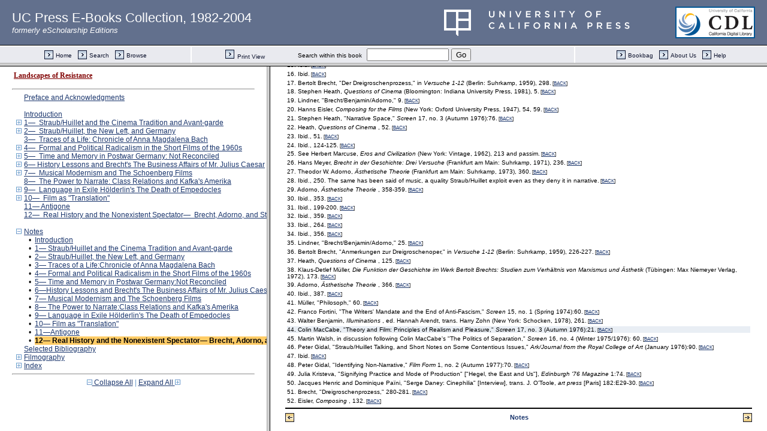

--- FILE ---
content_type: text/html;charset=UTF-8
request_url: https://publishing.cdlib.org/ucpressebooks/view?docId=ft4m3nb2jk&chunk.id=nsd0e7067&toc.id=endnotes&toc.depth=1&brand=ucpress&anchor.id=d0e7350
body_size: 1696
content:

<!DOCTYPE html
  PUBLIC "-//W3C//DTD XHTML 1.0 Frameset//EN" "http://www.w3.org/TR/xhtml1/DTD/xhtml1-frameset.dtd">
<html xmlns="http://www.w3.org/1999/xhtml" xml:lang="en" lang="en"><head><meta http-equiv="Content-Type" content="text/html; charset=UTF-8; charset=UTF-8" /><title>Landscapes of Resistance</title><script>
                  (function(i,s,o,g,r,a,m){i['GoogleAnalyticsObject']=r;i[r]=i[r]||function(){
                  (i[r].q=i[r].q||[]).push(arguments)},i[r].l=1*new Date();a=s.createElement(o),
                  m=s.getElementsByTagName(o)[0];a.async=1;a.src=g;m.parentNode.insertBefore(a,m)
                   })(window,document,'script','//www.google-analytics.com/analytics.js','ga');
 
                  ga('create', 'UA-70936315-1', 'auto');
                  ga('send', 'pageview');
               </script></head><frameset rows="105,*"><frame frameborder="1" scrolling="no" title="Navigation Bar" name="bbar" src="https://publishing.cdlib.org/ucpressebooks/view?docId=ft4m3nb2jk&amp;doc.view=bbar&amp;chunk.id=nsd0e7067&amp;toc.depth=1&amp;brand=ucpress" /><frameset cols="35%,65%"><frame frameborder="1" title="Table of Contents" name="toc" src="https://publishing.cdlib.org/ucpressebooks/view?docId=ft4m3nb2jk&amp;doc.view=toc&amp;chunk.id=nsd0e7067&amp;toc.depth=1&amp;toc.id=endnotes&amp;brand=ucpress#X" /><frame frameborder="1" title="Content" name="content" src="https://publishing.cdlib.org/ucpressebooks/view?docId=ft4m3nb2jk&amp;doc.view=content&amp;chunk.id=nsd0e7067&amp;toc.depth=1&amp;anchor.id=d0e7350&amp;brand=ucpress#X" /></frameset><noframes><body><h1>Sorry, your browser doesn't support frames...</h1></body></noframes></frameset></html>

--- FILE ---
content_type: text/html;charset=UTF-8
request_url: https://publishing.cdlib.org/ucpressebooks/view?docId=ft4m3nb2jk&doc.view=toc&chunk.id=nsd0e7067&toc.depth=1&toc.id=endnotes&brand=ucpress
body_size: 17605
content:

<!DOCTYPE html
  PUBLIC "-//W3C//DTD XHTML 1.0 Transitional//EN" "http://www.w3.org/TR/xhtml1/DTD/xhtml1-transitional.dtd">
<html xmlns="http://www.w3.org/1999/xhtml" xml:lang="en" lang="en"><head><meta http-equiv="Content-Type" content="text/html; charset=UTF-8; charset=UTF-8" /><title>Landscapes of Resistance</title><link href="css/eschol/escholarship-combined.css" rel="stylesheet" type="text/css" /></head><body><div class="toc"><table xmlns:xtf="http://cdlib.org/xtf"><tr><td height="25"><b><a class="booktitle" href="https://publishing.cdlib.org/ucpressebooks/view?docId=ft4m3nb2jk;brand=ucpress" target="_top">Landscapes of Resistance</a></b></td></tr></table><hr xmlns:xtf="http://cdlib.org/xtf" /><table xmlns:xtf="http://cdlib.org/xtf" border="0" cellpadding="0" cellspacing="0" width="820"><tr><td width="1"> </td><td width="15"> </td><td align="left" valign="top" width="700"><a href="https://publishing.cdlib.org/ucpressebooks/view?docId=ft4m3nb2jk&amp;chunk.id=d0e33&amp;toc.depth=1&amp;toc.id=&amp;brand=ucpress" target="_top">Preface and Acknowledgments</a></td></tr></table><br xmlns:xtf="http://cdlib.org/xtf" /><table xmlns:xtf="http://cdlib.org/xtf" border="0" cellpadding="0" cellspacing="0" width="820"><tr><td width="1"> </td><td width="15"> </td><td align="left" valign="top" width="700"><a href="https://publishing.cdlib.org/ucpressebooks/view?docId=ft4m3nb2jk&amp;chunk.id=d0e76&amp;toc.depth=1&amp;toc.id=&amp;brand=ucpress" target="_top">Introduction</a></td></tr></table><table xmlns:xtf="http://cdlib.org/xtf" border="0" cellpadding="0" cellspacing="0" width="820"><tr><td width="1"> </td><td width="15" align="center"><a href="https://publishing.cdlib.org/ucpressebooks/view?docId=ft4m3nb2jk&amp;chunk.id=nsd0e7067&amp;toc.id=d0e225&amp;brand=ucpress" target="_top"><img src="https://publishing.cdlib.org/ucpressebooks/icons/eschol/i_expand.gif" border="0" alt="expand section" /></a></td><td align="left" valign="top" width="700"><a href="https://publishing.cdlib.org/ucpressebooks/view?docId=ft4m3nb2jk&amp;chunk.id=d0e225&amp;toc.depth=1&amp;toc.id=d0e225&amp;brand=ucpress" target="_top">1—  Straub/Huillet and the Cinema Tradition and Avant-garde</a></td></tr></table><table xmlns:xtf="http://cdlib.org/xtf" border="0" cellpadding="0" cellspacing="0" width="820"><tr><td width="1"> </td><td width="15" align="center"><a href="https://publishing.cdlib.org/ucpressebooks/view?docId=ft4m3nb2jk&amp;chunk.id=nsd0e7067&amp;toc.id=d0e1177&amp;brand=ucpress" target="_top"><img src="https://publishing.cdlib.org/ucpressebooks/icons/eschol/i_expand.gif" border="0" alt="expand section" /></a></td><td align="left" valign="top" width="700"><a href="https://publishing.cdlib.org/ucpressebooks/view?docId=ft4m3nb2jk&amp;chunk.id=d0e1177&amp;toc.depth=1&amp;toc.id=d0e1177&amp;brand=ucpress" target="_top">2—  Straub/Huillet, the New Left, and Germany</a></td></tr></table><table xmlns:xtf="http://cdlib.org/xtf" border="0" cellpadding="0" cellspacing="0" width="820"><tr><td width="1"> </td><td width="15"> </td><td align="left" valign="top" width="700"><a href="https://publishing.cdlib.org/ucpressebooks/view?docId=ft4m3nb2jk&amp;chunk.id=d0e1968&amp;toc.depth=1&amp;toc.id=&amp;brand=ucpress" target="_top">3—  Traces of a Life: Chronicle of Anna Magdalena Bach</a></td></tr></table><table xmlns:xtf="http://cdlib.org/xtf" border="0" cellpadding="0" cellspacing="0" width="820"><tr><td width="1"> </td><td width="15" align="center"><a href="https://publishing.cdlib.org/ucpressebooks/view?docId=ft4m3nb2jk&amp;chunk.id=nsd0e7067&amp;toc.id=d0e2474&amp;brand=ucpress" target="_top"><img src="https://publishing.cdlib.org/ucpressebooks/icons/eschol/i_expand.gif" border="0" alt="expand section" /></a></td><td align="left" valign="top" width="700"><a href="https://publishing.cdlib.org/ucpressebooks/view?docId=ft4m3nb2jk&amp;chunk.id=d0e2474&amp;toc.depth=1&amp;toc.id=d0e2474&amp;brand=ucpress" target="_top">4—  Formal and Political Radicalism in the Short Films of the 1960s</a></td></tr></table><table xmlns:xtf="http://cdlib.org/xtf" border="0" cellpadding="0" cellspacing="0" width="820"><tr><td width="1"> </td><td width="15" align="center"><a href="https://publishing.cdlib.org/ucpressebooks/view?docId=ft4m3nb2jk&amp;chunk.id=nsd0e7067&amp;toc.id=d0e3176&amp;brand=ucpress" target="_top"><img src="https://publishing.cdlib.org/ucpressebooks/icons/eschol/i_expand.gif" border="0" alt="expand section" /></a></td><td align="left" valign="top" width="700"><a href="https://publishing.cdlib.org/ucpressebooks/view?docId=ft4m3nb2jk&amp;chunk.id=d0e3176&amp;toc.depth=1&amp;toc.id=d0e3176&amp;brand=ucpress" target="_top">5—  Time and Memory in Postwar Germany: Not Reconciled</a></td></tr></table><table xmlns:xtf="http://cdlib.org/xtf" border="0" cellpadding="0" cellspacing="0" width="820"><tr><td width="1"> </td><td width="15" align="center"><a href="https://publishing.cdlib.org/ucpressebooks/view?docId=ft4m3nb2jk&amp;chunk.id=nsd0e7067&amp;toc.id=d0e3632&amp;brand=ucpress" target="_top"><img src="https://publishing.cdlib.org/ucpressebooks/icons/eschol/i_expand.gif" border="0" alt="expand section" /></a></td><td align="left" valign="top" width="700"><a href="https://publishing.cdlib.org/ucpressebooks/view?docId=ft4m3nb2jk&amp;chunk.id=d0e3632&amp;toc.depth=1&amp;toc.id=d0e3632&amp;brand=ucpress" target="_top">6— History Lessons and Brecht's The Business Affairs of Mr. Julius Caesar</a></td></tr></table><table xmlns:xtf="http://cdlib.org/xtf" border="0" cellpadding="0" cellspacing="0" width="820"><tr><td width="1"> </td><td width="15" align="center"><a href="https://publishing.cdlib.org/ucpressebooks/view?docId=ft4m3nb2jk&amp;chunk.id=nsd0e7067&amp;toc.id=d0e4152&amp;brand=ucpress" target="_top"><img src="https://publishing.cdlib.org/ucpressebooks/icons/eschol/i_expand.gif" border="0" alt="expand section" /></a></td><td align="left" valign="top" width="700"><a href="https://publishing.cdlib.org/ucpressebooks/view?docId=ft4m3nb2jk&amp;chunk.id=d0e4152&amp;toc.depth=1&amp;toc.id=d0e4152&amp;brand=ucpress" target="_top">7—  Musical Modernism and The Schoenberg Films</a></td></tr></table><table xmlns:xtf="http://cdlib.org/xtf" border="0" cellpadding="0" cellspacing="0" width="820"><tr><td width="1"> </td><td width="15"> </td><td align="left" valign="top" width="700"><a href="https://publishing.cdlib.org/ucpressebooks/view?docId=ft4m3nb2jk&amp;chunk.id=d0e4789&amp;toc.depth=1&amp;toc.id=&amp;brand=ucpress" target="_top">8—  The Power to Narrate: Class Relations and Kafka's Amerika</a></td></tr></table><table xmlns:xtf="http://cdlib.org/xtf" border="0" cellpadding="0" cellspacing="0" width="820"><tr><td width="1"> </td><td width="15" align="center"><a href="https://publishing.cdlib.org/ucpressebooks/view?docId=ft4m3nb2jk&amp;chunk.id=nsd0e7067&amp;toc.id=d0e5110&amp;brand=ucpress" target="_top"><img src="https://publishing.cdlib.org/ucpressebooks/icons/eschol/i_expand.gif" border="0" alt="expand section" /></a></td><td align="left" valign="top" width="700"><a href="https://publishing.cdlib.org/ucpressebooks/view?docId=ft4m3nb2jk&amp;chunk.id=d0e5110&amp;toc.depth=1&amp;toc.id=d0e5110&amp;brand=ucpress" target="_top">9—  Language in Exile Hölderlin's The Death of Empedocles</a></td></tr></table><table xmlns:xtf="http://cdlib.org/xtf" border="0" cellpadding="0" cellspacing="0" width="820"><tr><td width="1"> </td><td width="15" align="center"><a href="https://publishing.cdlib.org/ucpressebooks/view?docId=ft4m3nb2jk&amp;chunk.id=nsd0e7067&amp;toc.id=d0e5795&amp;brand=ucpress" target="_top"><img src="https://publishing.cdlib.org/ucpressebooks/icons/eschol/i_expand.gif" border="0" alt="expand section" /></a></td><td align="left" valign="top" width="700"><a href="https://publishing.cdlib.org/ucpressebooks/view?docId=ft4m3nb2jk&amp;chunk.id=d0e5795&amp;toc.depth=1&amp;toc.id=d0e5795&amp;brand=ucpress" target="_top">10—  Film as "Translation"</a></td></tr></table><table xmlns:xtf="http://cdlib.org/xtf" border="0" cellpadding="0" cellspacing="0" width="820"><tr><td width="1"> </td><td width="15"> </td><td align="left" valign="top" width="700"><a href="https://publishing.cdlib.org/ucpressebooks/view?docId=ft4m3nb2jk&amp;chunk.id=d0e6311&amp;toc.depth=1&amp;toc.id=&amp;brand=ucpress" target="_top">11— Antigone</a></td></tr></table><table xmlns:xtf="http://cdlib.org/xtf" border="0" cellpadding="0" cellspacing="0" width="820"><tr><td width="1"> </td><td width="15"> </td><td align="left" valign="top" width="700"><a href="https://publishing.cdlib.org/ucpressebooks/view?docId=ft4m3nb2jk&amp;chunk.id=d0e7067&amp;toc.depth=1&amp;toc.id=&amp;brand=ucpress" target="_top">12—  Real History and the Nonexistent Spectator—  Brecht, Adorno, and Straub/Huillet</a></td></tr></table><br xmlns:xtf="http://cdlib.org/xtf" /><table xmlns:xtf="http://cdlib.org/xtf" border="0" cellpadding="0" cellspacing="0" width="820"><tr><td width="1"> </td><td width="15" align="center"><a href="https://publishing.cdlib.org/ucpressebooks/view?docId=ft4m3nb2jk&amp;chunk.id=nsd0e7067&amp;toc.id=&amp;brand=ucpress" target="_top"><img src="https://publishing.cdlib.org/ucpressebooks/icons/eschol/i_colpse.gif" border="0" alt="collapse section" /></a></td><td align="left" valign="top" width="700"><a href="https://publishing.cdlib.org/ucpressebooks/view?docId=ft4m3nb2jk&amp;chunk.id=endnotes&amp;toc.depth=1&amp;toc.id=endnotes&amp;brand=ucpress" target="_top">Notes</a></td></tr></table><table xmlns:xtf="http://cdlib.org/xtf" border="0" cellpadding="0" cellspacing="0" width="820"><tr><td width="20"> </td><td width="15" align="center">•</td><td align="left" valign="top" width="700"><a href="https://publishing.cdlib.org/ucpressebooks/view?docId=ft4m3nb2jk&amp;chunk.id=nsd0e76&amp;toc.depth=1&amp;toc.id=endnotes&amp;brand=ucpress" target="_top">Introduction</a></td></tr></table><table xmlns:xtf="http://cdlib.org/xtf" border="0" cellpadding="0" cellspacing="0" width="820"><tr><td width="20"> </td><td width="15" align="center">•</td><td align="left" valign="top" width="700"><a href="https://publishing.cdlib.org/ucpressebooks/view?docId=ft4m3nb2jk&amp;chunk.id=nsd0e225&amp;toc.depth=1&amp;toc.id=endnotes&amp;brand=ucpress" target="_top">1— Straub/Huillet and the Cinema Tradition and Avant-garde</a></td></tr></table><table xmlns:xtf="http://cdlib.org/xtf" border="0" cellpadding="0" cellspacing="0" width="820"><tr><td width="20"> </td><td width="15" align="center">•</td><td align="left" valign="top" width="700"><a href="https://publishing.cdlib.org/ucpressebooks/view?docId=ft4m3nb2jk&amp;chunk.id=nsd0e1177&amp;toc.depth=1&amp;toc.id=endnotes&amp;brand=ucpress" target="_top">2— Straub/Huillet, the New Left, and Germany</a></td></tr></table><table xmlns:xtf="http://cdlib.org/xtf" border="0" cellpadding="0" cellspacing="0" width="820"><tr><td width="20"> </td><td width="15" align="center">•</td><td align="left" valign="top" width="700"><a href="https://publishing.cdlib.org/ucpressebooks/view?docId=ft4m3nb2jk&amp;chunk.id=nsd0e1968&amp;toc.depth=1&amp;toc.id=endnotes&amp;brand=ucpress" target="_top">3— Traces of a Life:Chronicle of Anna Magdalena Bach</a></td></tr></table><table xmlns:xtf="http://cdlib.org/xtf" border="0" cellpadding="0" cellspacing="0" width="820"><tr><td width="20"> </td><td width="15" align="center">•</td><td align="left" valign="top" width="700"><a href="https://publishing.cdlib.org/ucpressebooks/view?docId=ft4m3nb2jk&amp;chunk.id=nsd0e2474&amp;toc.depth=1&amp;toc.id=endnotes&amp;brand=ucpress" target="_top">4— Formal and Political Radicalism in the Short Films of the 1960s</a></td></tr></table><table xmlns:xtf="http://cdlib.org/xtf" border="0" cellpadding="0" cellspacing="0" width="820"><tr><td width="20"> </td><td width="15" align="center">•</td><td align="left" valign="top" width="700"><a href="https://publishing.cdlib.org/ucpressebooks/view?docId=ft4m3nb2jk&amp;chunk.id=nsd0e3176&amp;toc.depth=1&amp;toc.id=endnotes&amp;brand=ucpress" target="_top">5— Time and Memory in Postwar Germany:Not Reconciled</a></td></tr></table><table xmlns:xtf="http://cdlib.org/xtf" border="0" cellpadding="0" cellspacing="0" width="820"><tr><td width="20"> </td><td width="15" align="center">•</td><td align="left" valign="top" width="700"><a href="https://publishing.cdlib.org/ucpressebooks/view?docId=ft4m3nb2jk&amp;chunk.id=nsd0e3632&amp;toc.depth=1&amp;toc.id=endnotes&amp;brand=ucpress" target="_top">6—History Lessons and Brecht's The Business Affairs of Mr. Julius Caesar</a></td></tr></table><table xmlns:xtf="http://cdlib.org/xtf" border="0" cellpadding="0" cellspacing="0" width="820"><tr><td width="20"> </td><td width="15" align="center">•</td><td align="left" valign="top" width="700"><a href="https://publishing.cdlib.org/ucpressebooks/view?docId=ft4m3nb2jk&amp;chunk.id=nsd0e4152&amp;toc.depth=1&amp;toc.id=endnotes&amp;brand=ucpress" target="_top">7— Musical Modernism and The Schoenberg Films</a></td></tr></table><table xmlns:xtf="http://cdlib.org/xtf" border="0" cellpadding="0" cellspacing="0" width="820"><tr><td width="20"> </td><td width="15" align="center">•</td><td align="left" valign="top" width="700"><a href="https://publishing.cdlib.org/ucpressebooks/view?docId=ft4m3nb2jk&amp;chunk.id=nsd0e4789&amp;toc.depth=1&amp;toc.id=endnotes&amp;brand=ucpress" target="_top">8— The Power to Narrate:Class Relations and Kafka's Amerika</a></td></tr></table><table xmlns:xtf="http://cdlib.org/xtf" border="0" cellpadding="0" cellspacing="0" width="820"><tr><td width="20"> </td><td width="15" align="center">•</td><td align="left" valign="top" width="700"><a href="https://publishing.cdlib.org/ucpressebooks/view?docId=ft4m3nb2jk&amp;chunk.id=nsd0e5110&amp;toc.depth=1&amp;toc.id=endnotes&amp;brand=ucpress" target="_top">9— Language in Exile Hölderlin's The Death of Empedocles</a></td></tr></table><table xmlns:xtf="http://cdlib.org/xtf" border="0" cellpadding="0" cellspacing="0" width="820"><tr><td width="20"> </td><td width="15" align="center">•</td><td align="left" valign="top" width="700"><a href="https://publishing.cdlib.org/ucpressebooks/view?docId=ft4m3nb2jk&amp;chunk.id=nsd0e5795&amp;toc.depth=1&amp;toc.id=endnotes&amp;brand=ucpress" target="_top">10— Film as "Translation"</a></td></tr></table><table xmlns:xtf="http://cdlib.org/xtf" border="0" cellpadding="0" cellspacing="0" width="820"><tr><td width="20"> </td><td width="15" align="center">•</td><td align="left" valign="top" width="700"><a href="https://publishing.cdlib.org/ucpressebooks/view?docId=ft4m3nb2jk&amp;chunk.id=nsd0e6311&amp;toc.depth=1&amp;toc.id=endnotes&amp;brand=ucpress" target="_top">11—Antigone</a></td></tr></table><table xmlns:xtf="http://cdlib.org/xtf" border="0" cellpadding="0" cellspacing="0" width="820"><tr><td width="20"> </td><td width="15" align="center">•</td><td align="left" valign="top" width="700"><a name="X"></a><span class="toc-hi"><b>12— Real History and the Nonexistent Spectator— Brecht, Adorno, and Straub/Huillet</b></span></td></tr></table><table xmlns:xtf="http://cdlib.org/xtf" border="0" cellpadding="0" cellspacing="0" width="820"><tr><td width="1"> </td><td width="15"> </td><td align="left" valign="top" width="700"><a href="https://publishing.cdlib.org/ucpressebooks/view?docId=ft4m3nb2jk&amp;chunk.id=d0e11225&amp;toc.depth=1&amp;toc.id=&amp;brand=ucpress" target="_top">Selected Bibliography</a></td></tr></table><table xmlns:xtf="http://cdlib.org/xtf" border="0" cellpadding="0" cellspacing="0" width="820"><tr><td width="1"> </td><td width="15" align="center"><a href="https://publishing.cdlib.org/ucpressebooks/view?docId=ft4m3nb2jk&amp;chunk.id=nsd0e7067&amp;toc.id=d0e12079&amp;brand=ucpress" target="_top"><img src="https://publishing.cdlib.org/ucpressebooks/icons/eschol/i_expand.gif" border="0" alt="expand section" /></a></td><td align="left" valign="top" width="700"><a href="https://publishing.cdlib.org/ucpressebooks/view?docId=ft4m3nb2jk&amp;chunk.id=d0e12079&amp;toc.depth=1&amp;toc.id=d0e12079&amp;brand=ucpress" target="_top">Filmography</a></td></tr></table><table xmlns:xtf="http://cdlib.org/xtf" border="0" cellpadding="0" cellspacing="0" width="820"><tr><td width="1"> </td><td width="15" align="center"><a href="https://publishing.cdlib.org/ucpressebooks/view?docId=ft4m3nb2jk&amp;chunk.id=nsd0e7067&amp;toc.id=d0e12596&amp;brand=ucpress" target="_top"><img src="https://publishing.cdlib.org/ucpressebooks/icons/eschol/i_expand.gif" border="0" alt="expand section" /></a></td><td align="left" valign="top" width="700"><a href="https://publishing.cdlib.org/ucpressebooks/view?docId=ft4m3nb2jk&amp;chunk.id=d0e12596&amp;toc.depth=1&amp;toc.id=d0e12596&amp;brand=ucpress" target="_top">Index</a></td></tr></table><hr xmlns:xtf="http://cdlib.org/xtf" /><div xmlns:xtf="http://cdlib.org/xtf" align="center"><span class="expand-collapse"><a class="expand-collapse" href="https://publishing.cdlib.org/ucpressebooks/view?docId=ft4m3nb2jk&amp;chunk.id=nsd0e7067&amp;toc.depth=1&amp;brand=ucpress" target="_top"><img src="https://publishing.cdlib.org/ucpressebooks/icons/eschol/i_colpse.gif" border="0" alt="collapse section" /> Collapse All</a> | <a class="expand-collapse" href="https://publishing.cdlib.org/ucpressebooks/view?docId=ft4m3nb2jk&amp;chunk.id=nsd0e7067&amp;toc.depth=100&amp;brand=ucpress" target="_top">Expand All <img src="https://publishing.cdlib.org/ucpressebooks/icons/eschol/i_expand.gif" border="0" alt="expand section" /></a></span></div></div></body></html>

--- FILE ---
content_type: text/html;charset=UTF-8
request_url: https://publishing.cdlib.org/ucpressebooks/view?docId=ft4m3nb2jk&doc.view=content&chunk.id=nsd0e7067&toc.depth=1&anchor.id=d0e7350&brand=ucpress
body_size: 23962
content:

<!DOCTYPE html
  PUBLIC "-//W3C//DTD XHTML 1.0 Transitional//EN" "http://www.w3.org/TR/xhtml1/DTD/xhtml1-transitional.dtd">
<html xmlns="http://www.w3.org/1999/xhtml" xml:lang="en" lang="en"><head><meta http-equiv="Content-Type" content="text/html; charset=UTF-8; charset=UTF-8" /><title>Landscapes of Resistance "nsd0e7067"
      </title><link href="css/eschol/escholarship-combined.css" rel="stylesheet" type="text/css" /></head><body><table width="100%" border="0" cellpadding="0" cellspacing="0"><tr><td colspan="2" width="100%" align="center" valign="top"><table width="94%" border="0" cellpadding="0" cellspacing="0"><tr><td colspan="3"> </td></tr><tr><td width="25%" align="left"><table border="0" cellpadding="0" cellspacing="0"><tr><td width="15" align="left" valign="middle"><a href="https://publishing.cdlib.org/ucpressebooks/view?docId=ft4m3nb2jk&amp;chunk.id=nsd0e6311&amp;toc.id=endnotes&amp;brand=ucpress" target="_top"><img src="https://publishing.cdlib.org/ucpressebooks/icons/eschol/b_prev.gif" width="15" height="15" border="0" alt="previous sub-section" /></a></td><td width="8" nowrap="nowrap"><img alt="" src="https://publishing.cdlib.org/ucpressebooks/icons/eschol/spacer.gif" width="8" /></td><td align="left" valign="middle"><a class="midnav" href="https://publishing.cdlib.org/ucpressebooks/view?docId=ft4m3nb2jk&amp;chunk.id=nsd0e6311&amp;toc.id=endnotes&amp;brand=ucpress" target="_top"></a></td></tr></table></td><td width="50%" align="center"><span class="chapter-text">Notes</span></td><td width="25%" align="right"><table border="0" cellpadding="0" cellspacing="0"><tr><td align="right" valign="middle"><a class="midnav" href="https://publishing.cdlib.org/ucpressebooks/view?docId=ft4m3nb2jk&amp;chunk.id=d0e11225&amp;toc.id=&amp;brand=ucpress" target="_top"></a></td><td width="8" nowrap="nowrap"><img alt="" src="https://publishing.cdlib.org/ucpressebooks/icons/eschol/spacer.gif" width="8" /></td><td width="15" align="right" valign="middle"><a href="https://publishing.cdlib.org/ucpressebooks/view?docId=ft4m3nb2jk&amp;chunk.id=d0e11225&amp;toc.id=&amp;brand=ucpress" target="_top"><img src="https://publishing.cdlib.org/ucpressebooks/icons/eschol/b_next.gif" width="15" height="15" border="0" alt="next section" /></a></td></tr></table></td></tr><tr><td colspan="3"><hr class="hr-title" /></td></tr></table></td></tr></table><table width="100%" border="0" cellpadding="0" cellspacing="0"><tr><td align="left" valign="top"><div class="content"><h3 class="normal">12— Real History and the Nonexistent Spectator— Brecht, Adorno, and Straub/Huillet</h3><div class="note"><p class="noindent">
1. Peter Zach, "Vom Unglück in einer Maschine zu sein, die viele Freiheiten beinahe hat, aber in sich das Glück nur ab und zu zeigt" [Interview with Straub/Huillet], <i>
Blimp</i>
 (March 1985):16.<span class="down1"> [<a href="https://publishing.cdlib.org/ucpressebooks/view?docId=ft4m3nb2jk&amp;chunk.id=d0e7067&amp;toc.id=&amp;toc.depth=1&amp;brand=ucpress&amp;anchor.id=bkd0e7076#X" target="_top">BACK</a>]</span></p></div><div class="note"><p class="noindent">
2. Andreas Huyssen, <i>
After the Great Divide: Modernism, Mass Culture, Postmodernism</i>
 (Bloomington: Indiana University Press, 1986), 157.<span class="down1"> [<a href="https://publishing.cdlib.org/ucpressebooks/view?docId=ft4m3nb2jk&amp;chunk.id=d0e7067&amp;toc.id=&amp;toc.depth=1&amp;brand=ucpress&amp;anchor.id=bkd0e7079#X" target="_top">BACK</a>]</span></p></div><div class="note"><p class="noindent">
3. Miriam B. Hansen, "Introduction to Adorno, 'Transparencies on Film' (1966)," and Theodor W. Adorno, "Transparencies on Film," trans. Thomas Y. Levin, <i>
New German Critique</i>
 24/25 (Fall/Winter 1981-1982):187-198, 199-205. See also Hansen's essay, "Mass Culture and Hieroglyphic Writing: Adorno, Derrida, Kracauer,'' <i>
New German Critique</i>
 [Adorno issue] 56 (Spring/Summer 1992):43-73.<span class="down1"> [<a href="https://publishing.cdlib.org/ucpressebooks/view?docId=ft4m3nb2jk&amp;chunk.id=d0e7067&amp;toc.id=&amp;toc.depth=1&amp;brand=ucpress&amp;anchor.id=bkd0e7086#X" target="_top">BACK</a>]</span></p></div><div class="note"><p class="noindent">
4. Andreas Huyssen, "Adorno in Reverse: From Hollywood to Richard Wagner," in <i>
After the Great Divide: Modernism, Mass Culture, Postmodernism</i>
 (Bloomington: Indiana University Press), 16-43. See Theodor W. Adorno, <i>
In Search of Wagner</i>
, trans. Rodney Livingstone (London: NLB, 1981).<span class="down1"> [<a href="https://publishing.cdlib.org/ucpressebooks/view?docId=ft4m3nb2jk&amp;chunk.id=d0e7067&amp;toc.id=&amp;toc.depth=1&amp;brand=ucpress&amp;anchor.id=bkd0e7092#X" target="_top">BACK</a>]</span></p></div><div class="note"><p class="noindent">
5. Peter U. Hohendahl, "Introduction: Adorno Criticism Today," <i>
New German Critique</i>
 [Adorno issue] 56 (Spring/Summer 1992):6.<span class="down1"> [<a href="https://publishing.cdlib.org/ucpressebooks/view?docId=ft4m3nb2jk&amp;chunk.id=d0e7067&amp;toc.id=&amp;toc.depth=1&amp;brand=ucpress&amp;anchor.id=bkd0e7095#X" target="_top">BACK</a>]</span></p></div><div class="note"><p class="noindent">
6. Michael P. Steinberg, "The Musical Absolute," <i>
New German Critique</i>
 [Adorno issue] 56 (Spring/Summer 1992):19.<span class="down1"> [<a href="https://publishing.cdlib.org/ucpressebooks/view?docId=ft4m3nb2jk&amp;chunk.id=d0e7067&amp;toc.id=&amp;toc.depth=1&amp;brand=ucpress&amp;anchor.id=bkd0e7098#X" target="_top">BACK</a>]</span></p></div><div class="note"><p class="noindent">
7. Martin Walsh, "<i>
Moses and Aaron</i>
: Straub and Huillet's Schoenberg," <i>
Jump Cut</i>
 12/13 (30 December 1976):60.<span class="down1"> [<a href="https://publishing.cdlib.org/ucpressebooks/view?docId=ft4m3nb2jk&amp;chunk.id=d0e7067&amp;toc.id=&amp;toc.depth=1&amp;brand=ucpress&amp;anchor.id=bkd0e7103#X" target="_top">BACK</a>]</span></p></div><div class="note"><p class="noindent">
8. Joel Rogers, "Jean-Marie Straub and Danièle Huillet Interviewed: <i>
Moses and Aaron</i>
 as an Object of Marxist Reflection," <i>
Jump Cut</i>
 12/13 (30 December 1976):63.<span class="down1"> [<a href="https://publishing.cdlib.org/ucpressebooks/view?docId=ft4m3nb2jk&amp;chunk.id=d0e7067&amp;toc.id=&amp;toc.depth=1&amp;brand=ucpress&amp;anchor.id=bkd0e7106#X" target="_top">BACK</a>]</span></p></div><div class="note"><p class="noindent">
9. Ibid., 61.<span class="down1"> [<a href="https://publishing.cdlib.org/ucpressebooks/view?docId=ft4m3nb2jk&amp;chunk.id=d0e7067&amp;toc.id=&amp;toc.depth=1&amp;brand=ucpress&amp;anchor.id=bkd0e7119#X" target="_top">BACK</a>]</span></p></div><div class="note"><p class="noindent">
10. Bertolt Brecht, <i>
Schriften zur Politik und Gesellschaft</i>
, Vol. 20, <i>
Gesammelte Werke</i>
 (Frankfurt am Main: Suhrkamp, 1967), 305.<span class="down1"> [<a href="https://publishing.cdlib.org/ucpressebooks/view?docId=ft4m3nb2jk&amp;chunk.id=d0e7067&amp;toc.id=&amp;toc.depth=1&amp;brand=ucpress&amp;anchor.id=bkd0e7127#X" target="_top">BACK</a>]</span></p></div><div class="note"><p class="noindent">
11. Klaus-Detlef Müller, "Der Philosoph auf dem Theater: Ideologie-kritik und 'Linksabweichung' in Bertolt Brechts 'Messinkauf,'" in <i>
Bertolt Brecht</i>
, ed. Heinz Ludwig Arnold (Sonderband aus der Reihe Text + Kritik; Munich: Boorberg, 1972), 55.<span class="down1"> [<a href="https://publishing.cdlib.org/ucpressebooks/view?docId=ft4m3nb2jk&amp;chunk.id=d0e7067&amp;toc.id=&amp;toc.depth=1&amp;brand=ucpress&amp;anchor.id=bkd0e7130#X" target="_top">BACK</a>]</span></p></div><div class="note"><p class="noindent">
12. This similarity between the two theorists' perceptions of the medium was first called to my attention by Marcus Bullock.<span class="down1"> [<a href="https://publishing.cdlib.org/ucpressebooks/view?docId=ft4m3nb2jk&amp;chunk.id=d0e7067&amp;toc.id=&amp;toc.depth=1&amp;brand=ucpress&amp;anchor.id=bkd0e7138#X" target="_top">BACK</a>]</span></p></div><div class="note"><p class="noindent">
13. See Ben Brewster, "The Fundamental Reproach (Brecht)," <i>
Ciné-Tracts</i>
 1 (1977):44-53. The translation of the word <i>
Grundeinwand</i>
 as "fundamental reproach" could be an exaggeration of Brecht's rejection of the medium, since it could be rendered as something much milder, such as "main objection."<span class="down1"> [<a href="https://publishing.cdlib.org/ucpressebooks/view?docId=ft4m3nb2jk&amp;chunk.id=d0e7067&amp;toc.id=&amp;toc.depth=1&amp;brand=ucpress&amp;anchor.id=bkd0e7143#X" target="_top">BACK</a>]</span></p></div><div class="note"><p class="noindent">
14. Cited in Burkhardt Lindner, "Brecht/Benjamin/Adorno: Über Veränderungen der Kunstproduktion im wissenschaftlich-technischen Zeitalter," in <i>
Bertolt Brecht</i>
, ed. Heinz Ludwig Arnold (Sonderband aus der Reihe Text + Kritik; Munich: Boorberg, 1972), 20.<span class="down1"> [<a href="https://publishing.cdlib.org/ucpressebooks/view?docId=ft4m3nb2jk&amp;chunk.id=d0e7067&amp;toc.id=&amp;toc.depth=1&amp;brand=ucpress&amp;anchor.id=bkd0e7147#X" target="_top">BACK</a>]</span></p></div><div class="note"><p class="noindent">
15. Ibid.<span class="down1"> [<a href="https://publishing.cdlib.org/ucpressebooks/view?docId=ft4m3nb2jk&amp;chunk.id=d0e7067&amp;toc.id=&amp;toc.depth=1&amp;brand=ucpress&amp;anchor.id=bkd0e7150#X" target="_top">BACK</a>]</span></p></div><div class="note"><p class="noindent">
16. Ibid.<span class="down1"> [<a href="https://publishing.cdlib.org/ucpressebooks/view?docId=ft4m3nb2jk&amp;chunk.id=d0e7067&amp;toc.id=&amp;toc.depth=1&amp;brand=ucpress&amp;anchor.id=bkd0e7153#X" target="_top">BACK</a>]</span></p></div><div class="note"><p class="noindent">
17. Bertolt Brecht, "Der Dreigroschenprozess," in <i>
Versuche 1-12</i>
 (Berlin: Suhrkamp, 1959), 298.<span class="down1"> [<a href="https://publishing.cdlib.org/ucpressebooks/view?docId=ft4m3nb2jk&amp;chunk.id=d0e7067&amp;toc.id=&amp;toc.depth=1&amp;brand=ucpress&amp;anchor.id=bkd0e7158#X" target="_top">BACK</a>]</span></p></div><div class="note"><p class="noindent">
18. Stephen Heath, <i>
Questions of Cinema</i>
 (Bloomington: Indiana University Press, 1981), 5.<span class="down1"> [<a href="https://publishing.cdlib.org/ucpressebooks/view?docId=ft4m3nb2jk&amp;chunk.id=d0e7067&amp;toc.id=&amp;toc.depth=1&amp;brand=ucpress&amp;anchor.id=bkd0e7163#X" target="_top">BACK</a>]</span></p></div><div class="note"><p class="noindent">
19. Lindner, "Brecht/Benjamin/Adorno," 9.<span class="down1"> [<a href="https://publishing.cdlib.org/ucpressebooks/view?docId=ft4m3nb2jk&amp;chunk.id=d0e7067&amp;toc.id=&amp;toc.depth=1&amp;brand=ucpress&amp;anchor.id=bkd0e7168#X" target="_top">BACK</a>]</span></p></div><div class="note"><p class="noindent">
20. Hanns Eisler, <i>
Composing for the Films</i>
 (New York: Oxford University Press, 1947), 54, 59.<span class="down1"> [<a href="https://publishing.cdlib.org/ucpressebooks/view?docId=ft4m3nb2jk&amp;chunk.id=d0e7067&amp;toc.id=&amp;toc.depth=1&amp;brand=ucpress&amp;anchor.id=bkd0e7171#X" target="_top">BACK</a>]</span></p></div><div class="note"><p class="noindent">
21. Stephen Heath, "Narrative Space," <i>
Screen</i>
 17, no. 3 (Autumn 1976):76.<span class="down1"> [<a href="https://publishing.cdlib.org/ucpressebooks/view?docId=ft4m3nb2jk&amp;chunk.id=d0e7067&amp;toc.id=&amp;toc.depth=1&amp;brand=ucpress&amp;anchor.id=bkd0e7174#X" target="_top">BACK</a>]</span></p></div><div class="note"><p class="noindent">
22. Heath, <i>
Questions of Cinema</i>
, 52.<span class="down1"> [<a href="https://publishing.cdlib.org/ucpressebooks/view?docId=ft4m3nb2jk&amp;chunk.id=d0e7067&amp;toc.id=&amp;toc.depth=1&amp;brand=ucpress&amp;anchor.id=bkd0e7180#X" target="_top">BACK</a>]</span></p></div><div class="note"><p class="noindent">
23. Ibid., 51.<span class="down1"> [<a href="https://publishing.cdlib.org/ucpressebooks/view?docId=ft4m3nb2jk&amp;chunk.id=d0e7067&amp;toc.id=&amp;toc.depth=1&amp;brand=ucpress&amp;anchor.id=bkd0e7183#X" target="_top">BACK</a>]</span></p></div><div class="note"><p class="noindent">
24. Ibid., 124-125.<span class="down1"> [<a href="https://publishing.cdlib.org/ucpressebooks/view?docId=ft4m3nb2jk&amp;chunk.id=d0e7067&amp;toc.id=&amp;toc.depth=1&amp;brand=ucpress&amp;anchor.id=bkd0e7205#X" target="_top">BACK</a>]</span></p></div><div class="note"><p class="noindent">
25. See Herbert Marcuse, <i>
Eros and Civilization</i>
 (New York: Vintage, 1962), 213 and passim.<span class="down1"> [<a href="https://publishing.cdlib.org/ucpressebooks/view?docId=ft4m3nb2jk&amp;chunk.id=d0e7067&amp;toc.id=&amp;toc.depth=1&amp;brand=ucpress&amp;anchor.id=bkd0e7209#X" target="_top">BACK</a>]</span></p></div><div class="note"><p class="noindent">
26. Hans Meyer, <i>
Brecht in der Geschichte: Drei Versuche</i>
 (Frankfurt am Main: Suhrkamp, 1971), 236.<span class="down1"> [<a href="https://publishing.cdlib.org/ucpressebooks/view?docId=ft4m3nb2jk&amp;chunk.id=d0e7067&amp;toc.id=&amp;toc.depth=1&amp;brand=ucpress&amp;anchor.id=bkd0e7214#X" target="_top">BACK</a>]</span></p></div><div class="note"><p class="noindent">
27. Theodor W. Adorno, <i>
Ästhetische Theorie</i>
 (Frankfurt am Main: Suhrkamp, 1973), 360.<span class="down1"> [<a href="https://publishing.cdlib.org/ucpressebooks/view?docId=ft4m3nb2jk&amp;chunk.id=d0e7067&amp;toc.id=&amp;toc.depth=1&amp;brand=ucpress&amp;anchor.id=bkd0e7217#X" target="_top">BACK</a>]</span></p></div><div class="note"><p class="noindent">
28. Ibid., 250. The same has been said of music, a quality Straub/Huillet exploit even as they deny it in narrative.<span class="down1"> [<a href="https://publishing.cdlib.org/ucpressebooks/view?docId=ft4m3nb2jk&amp;chunk.id=d0e7067&amp;toc.id=&amp;toc.depth=1&amp;brand=ucpress&amp;anchor.id=bkd0e7222#X" target="_top">BACK</a>]</span></p></div><div class="note"><p class="noindent">
29. Adorno, <i>
Ästhetische Theorie</i>
, 358-359.<span class="down1"> [<a href="https://publishing.cdlib.org/ucpressebooks/view?docId=ft4m3nb2jk&amp;chunk.id=d0e7067&amp;toc.id=&amp;toc.depth=1&amp;brand=ucpress&amp;anchor.id=bkd0e7232#X" target="_top">BACK</a>]</span></p></div><div class="note"><p class="noindent">
30. Ibid., 353.<span class="down1"> [<a href="https://publishing.cdlib.org/ucpressebooks/view?docId=ft4m3nb2jk&amp;chunk.id=d0e7067&amp;toc.id=&amp;toc.depth=1&amp;brand=ucpress&amp;anchor.id=bkd0e7235#X" target="_top">BACK</a>]</span></p></div><div class="note"><p class="noindent">
31. Ibid., 199-200.<span class="down1"> [<a href="https://publishing.cdlib.org/ucpressebooks/view?docId=ft4m3nb2jk&amp;chunk.id=d0e7067&amp;toc.id=&amp;toc.depth=1&amp;brand=ucpress&amp;anchor.id=bkd0e7244#X" target="_top">BACK</a>]</span></p></div><div class="note"><p class="noindent">
32. Ibid., 359.<span class="down1"> [<a href="https://publishing.cdlib.org/ucpressebooks/view?docId=ft4m3nb2jk&amp;chunk.id=d0e7067&amp;toc.id=&amp;toc.depth=1&amp;brand=ucpress&amp;anchor.id=bkd0e7251#X" target="_top">BACK</a>]</span></p></div><div class="note"><p class="noindent">
33. Ibid., 264.<span class="down1"> [<a href="https://publishing.cdlib.org/ucpressebooks/view?docId=ft4m3nb2jk&amp;chunk.id=d0e7067&amp;toc.id=&amp;toc.depth=1&amp;brand=ucpress&amp;anchor.id=bkd0e7259#X" target="_top">BACK</a>]</span></p></div><div class="note"><p class="noindent">
34. Ibid., 356.<span class="down1"> [<a href="https://publishing.cdlib.org/ucpressebooks/view?docId=ft4m3nb2jk&amp;chunk.id=d0e7067&amp;toc.id=&amp;toc.depth=1&amp;brand=ucpress&amp;anchor.id=bkd0e7264#X" target="_top">BACK</a>]</span></p></div><div class="note"><p class="noindent">
35. Lindner, "Brecht/Benjamin/Adorno," 25.<span class="down1"> [<a href="https://publishing.cdlib.org/ucpressebooks/view?docId=ft4m3nb2jk&amp;chunk.id=d0e7067&amp;toc.id=&amp;toc.depth=1&amp;brand=ucpress&amp;anchor.id=bkd0e7274#X" target="_top">BACK</a>]</span></p></div><div class="note"><p class="noindent">
36. Bertolt Brecht, "Anmerkungen zur Dreigroschenoper," in <i>
Versuche 1-12</i>
 (Berlin: Suhrkamp, 1959), 226-227.<span class="down1"> [<a href="https://publishing.cdlib.org/ucpressebooks/view?docId=ft4m3nb2jk&amp;chunk.id=d0e7067&amp;toc.id=&amp;toc.depth=1&amp;brand=ucpress&amp;anchor.id=bkd0e7285#X" target="_top">BACK</a>]</span></p></div><div class="note"><p class="noindent">
37. Heath, <i>
Questions of Cinema</i>
, 125.<span class="down1"> [<a href="https://publishing.cdlib.org/ucpressebooks/view?docId=ft4m3nb2jk&amp;chunk.id=d0e7067&amp;toc.id=&amp;toc.depth=1&amp;brand=ucpress&amp;anchor.id=bkd0e7292#X" target="_top">BACK</a>]</span></p></div><div class="note"><p class="noindent">
38. Klaus-Detlef Müller, <i>
Die Funktion der Geschichte im Werk Bertolt Brechts: Studien zum Verhältnis von Marxismus und Ästhetik</i>
 (Tübingen: Max Niemeyer Verlag, 1972), 173.<span class="down1"> [<a href="https://publishing.cdlib.org/ucpressebooks/view?docId=ft4m3nb2jk&amp;chunk.id=d0e7067&amp;toc.id=&amp;toc.depth=1&amp;brand=ucpress&amp;anchor.id=bkd0e7300#X" target="_top">BACK</a>]</span></p></div><div class="note"><p class="noindent">
39. Adorno, <i>
Ästhetische Theorie</i>
, 366.<span class="down1"> [<a href="https://publishing.cdlib.org/ucpressebooks/view?docId=ft4m3nb2jk&amp;chunk.id=d0e7067&amp;toc.id=&amp;toc.depth=1&amp;brand=ucpress&amp;anchor.id=bkd0e7303#X" target="_top">BACK</a>]</span></p></div><div class="note"><p class="noindent">
40. Ibid., 387.<span class="down1"> [<a href="https://publishing.cdlib.org/ucpressebooks/view?docId=ft4m3nb2jk&amp;chunk.id=d0e7067&amp;toc.id=&amp;toc.depth=1&amp;brand=ucpress&amp;anchor.id=bkd0e7321#X" target="_top">BACK</a>]</span></p></div><div class="note"><p class="noindent">
41. Müller, "Philosoph," 60.<span class="down1"> [<a href="https://publishing.cdlib.org/ucpressebooks/view?docId=ft4m3nb2jk&amp;chunk.id=d0e7067&amp;toc.id=&amp;toc.depth=1&amp;brand=ucpress&amp;anchor.id=bkd0e7333#X" target="_top">BACK</a>]</span></p></div><div class="note"><p class="noindent">
42. Franco Fortini, "The Writers' Mandate and the End of Anti-Fascism," <i>
Screen</i>
 15, no. 1 (Spring 1974):60.<span class="down1"> [<a href="https://publishing.cdlib.org/ucpressebooks/view?docId=ft4m3nb2jk&amp;chunk.id=d0e7067&amp;toc.id=&amp;toc.depth=1&amp;brand=ucpress&amp;anchor.id=bkd0e7339#X" target="_top">BACK</a>]</span></p></div><div class="note"><p class="noindent">
43. Walter Benjamin, <i>
Illuminations</i>
, ed. Hannah Arendt, trans. Harry Zohn (New York: Schocken, 1978), 261.<span class="down1"> [<a href="https://publishing.cdlib.org/ucpressebooks/view?docId=ft4m3nb2jk&amp;chunk.id=d0e7067&amp;toc.id=&amp;toc.depth=1&amp;brand=ucpress&amp;anchor.id=bkd0e7346#X" target="_top">BACK</a>]</span></p></div><a name="X"></a><div class="note-hi"><p class="noindent">
44. Colin MacCabe, "Theory and Film: Principles of Realism and Pleasure," <i>
Screen</i>
 17, no. 3 (Autumn 1976):21.<span class="down1"> [<a href="https://publishing.cdlib.org/ucpressebooks/view?docId=ft4m3nb2jk&amp;chunk.id=d0e7067&amp;toc.id=&amp;toc.depth=1&amp;brand=ucpress&amp;anchor.id=bkd0e7350#X" target="_top">BACK</a>]</span></p></div><div class="note"><p class="noindent">
45. Martin Walsh, in discussion following Colin MacCabe's "The Politics of Separation," <i>
Screen</i>
 16, no. 4 (Winter 1975/1976): 60.<span class="down1"> [<a href="https://publishing.cdlib.org/ucpressebooks/view?docId=ft4m3nb2jk&amp;chunk.id=d0e7067&amp;toc.id=&amp;toc.depth=1&amp;brand=ucpress&amp;anchor.id=bkd0e7360#X" target="_top">BACK</a>]</span></p></div><div class="note"><p class="noindent">
46. Peter Gidal, "Straub/Huillet Talking, and Short Notes on Some Contentious Issues," <i>
Ark/Journal from the Royal College of Art</i>
 (January 1976):90.<span class="down1"> [<a href="https://publishing.cdlib.org/ucpressebooks/view?docId=ft4m3nb2jk&amp;chunk.id=d0e7067&amp;toc.id=&amp;toc.depth=1&amp;brand=ucpress&amp;anchor.id=bkd0e7365#X" target="_top">BACK</a>]</span></p></div><div class="note"><p class="noindent">
47. Ibid.<span class="down1"> [<a href="https://publishing.cdlib.org/ucpressebooks/view?docId=ft4m3nb2jk&amp;chunk.id=d0e7067&amp;toc.id=&amp;toc.depth=1&amp;brand=ucpress&amp;anchor.id=bkd0e7368#X" target="_top">BACK</a>]</span></p></div><div class="note"><p class="noindent">
48. Peter Gidal, "Identifying Non-Narrative," <i>
Film Form</i>
 1, no. 2 (Autumn 1977):70.<span class="down1"> [<a href="https://publishing.cdlib.org/ucpressebooks/view?docId=ft4m3nb2jk&amp;chunk.id=d0e7067&amp;toc.id=&amp;toc.depth=1&amp;brand=ucpress&amp;anchor.id=bkd0e7371#X" target="_top">BACK</a>]</span></p></div><div class="note"><p class="noindent">
49. Julia Kristeva, "Signifying Practice and Mode of Production" ["Hegel, the East and Us"], <i>
Edinburgh '76 Magazine</i>
 1:74.<span class="down1"> [<a href="https://publishing.cdlib.org/ucpressebooks/view?docId=ft4m3nb2jk&amp;chunk.id=d0e7067&amp;toc.id=&amp;toc.depth=1&amp;brand=ucpress&amp;anchor.id=bkd0e7374#X" target="_top">BACK</a>]</span></p></div><div class="note"><p class="noindent">
50. Jacques Henric and Dominique Païni, "Serge Daney: Cinephilia" [Interview], trans. J. O'Toole, <i>
art press</i>
 [Paris] 182:E29-30.<span class="down1"> [<a href="https://publishing.cdlib.org/ucpressebooks/view?docId=ft4m3nb2jk&amp;chunk.id=d0e7067&amp;toc.id=&amp;toc.depth=1&amp;brand=ucpress&amp;anchor.id=bkd0e7385#X" target="_top">BACK</a>]</span></p></div><div class="note"><p class="noindent">
51. Brecht, "Dreigroschenprozess," 280-281.<span class="down1"> [<a href="https://publishing.cdlib.org/ucpressebooks/view?docId=ft4m3nb2jk&amp;chunk.id=d0e7067&amp;toc.id=&amp;toc.depth=1&amp;brand=ucpress&amp;anchor.id=bkd0e7392#X" target="_top">BACK</a>]</span></p></div><div class="note"><p class="noindent">
52. Eisler, <i>
Composing</i>
, 132.<span class="down1"> [<a href="https://publishing.cdlib.org/ucpressebooks/view?docId=ft4m3nb2jk&amp;chunk.id=d0e7067&amp;toc.id=&amp;toc.depth=1&amp;brand=ucpress&amp;anchor.id=bkd0e7399#X" target="_top">BACK</a>]</span></p></div></div></td></tr></table><table width="100%" border="0" cellpadding="0" cellspacing="0"><tr><td colspan="2" width="100%" align="center" valign="top"><table width="94%" border="0" cellpadding="0" cellspacing="0"><tr><td colspan="3"><hr class="hr-title" /></td></tr><tr><td width="25%" align="left"><table border="0" cellpadding="0" cellspacing="0"><tr><td width="15" align="left" valign="middle"><a href="https://publishing.cdlib.org/ucpressebooks/view?docId=ft4m3nb2jk&amp;chunk.id=nsd0e6311&amp;toc.id=endnotes&amp;brand=ucpress" target="_top"><img src="https://publishing.cdlib.org/ucpressebooks/icons/eschol/b_prev.gif" width="15" height="15" border="0" alt="previous sub-section" /></a></td><td width="8" nowrap="nowrap"><img alt="" src="https://publishing.cdlib.org/ucpressebooks/icons/eschol/spacer.gif" width="8" /></td><td align="left" valign="middle"><a class="midnav" href="https://publishing.cdlib.org/ucpressebooks/view?docId=ft4m3nb2jk&amp;chunk.id=nsd0e6311&amp;toc.id=endnotes&amp;brand=ucpress" target="_top"></a></td></tr></table></td><td width="50%" align="center"><span class="chapter-text">Notes</span></td><td width="25%" align="right"><table border="0" cellpadding="0" cellspacing="0"><tr><td align="right" valign="middle"><a class="midnav" href="https://publishing.cdlib.org/ucpressebooks/view?docId=ft4m3nb2jk&amp;chunk.id=d0e11225&amp;toc.id=&amp;brand=ucpress" target="_top"></a></td><td width="8" nowrap="nowrap"><img alt="" src="https://publishing.cdlib.org/ucpressebooks/icons/eschol/spacer.gif" width="8" /></td><td width="15" align="right" valign="middle"><a href="https://publishing.cdlib.org/ucpressebooks/view?docId=ft4m3nb2jk&amp;chunk.id=d0e11225&amp;toc.id=&amp;brand=ucpress" target="_top"><img src="https://publishing.cdlib.org/ucpressebooks/icons/eschol/b_next.gif" width="15" height="15" border="0" alt="next section" /></a></td></tr></table></td></tr><tr><td colspan="3">
                       
                    </td></tr></table></td></tr></table></body></html>